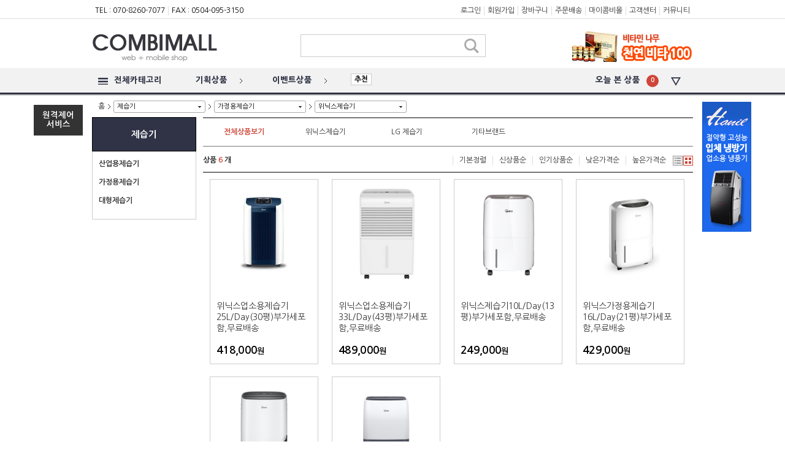

--- FILE ---
content_type: text/html; charset=UTF-8
request_url: http://www.cm3.kr/shop/list.php?cate1=138&cate2=466
body_size: 46556
content:
<!DOCTYPE HTML>


<html lang="ko">
<head>


<title>제습기 </title>
<meta http-equiv="Content-Type" content="text/html; charset=utf-8"/>
<meta http-equiv="X-UA-Compatible" content="IE=Edge"/>
<meta http-equiv="imagetoolbar" content="NO">
	<meta name="description" content="산업용 냉난방기, 공조기기 전문 업체 콤비몰시스템 입니다. 산업용제습기, 이동식에어컨, 전기온풍기."/>
<meta name="keywords" content="산업용 냉난방기, 공조기기, 이레공조, 이레공조시스템, 산업용제습기, 이동식에어컨, 전기온풍기, 제습기, 냉난방기, 냉방기, 난방기"/>

<meta property="og:type" content="website">
<meta property="og:title" content="제습기 ">
<meta property="og:url" content="https://www.cm3.kr">
<meta property="og:description" content="산업용 냉난방기, 공조기기 전문 업체 콤비몰시스템 입니다. 산업용제습기, 이동식에어컨, 전기온풍기.">
<meta name="twitter:card" content="summary">
<meta name="twitter:title" content="제습기 ">

<link rel="canonical" href="http://www.cm3.kr">
<link rel="alternate" href="http://www.irehc.com/" />
<link rel="stylesheet" type="text/css" media="all" href="/config/www.cm3.kr/site.css" />

<link rel="shortcut icon" href="/config/www.cm3.kr/img/favicon.ico">
<link rel="icon" href="/config/www.cm3.kr/img/favicon.ico">


<!--///////////////////////// HTML5 basics for using IE /////////////////////////-->

<!--[if lt IE 9]>
<script src="//html5shiv.googlecode.com/svn/trunk/html5.js"></script>
<![endif]-->

<!--[if lt IE 9]>
<script src="http://ie7-js.googlecode.com/svn/version/2.1(beta4)/IE9.js"></script>
<![endif]-->
 
<!--[if lt IE 8]>
<script src="http://ie7-js.googlecode.com/svn/version/2.1(beta4)/IE8.js"></script>
<![endif]-->
 
<!--[if lt IE 7]>
<script src="http://ie7-js.googlecode.com/svn/version/2.1(beta4)/IE7.js"></script>
<![endif]-->

<!--///////////////////////// HTML5 basics for using IE /////////////////////////-->

<!--
<link rel="stylesheet" href="/css/superfish.css" media="screen">
-->
<script src="https://ajax.googleapis.com/ajax/libs/jquery/1.9.1/jquery.min.js"></script>
<script src="//code.jquery.com/jquery-migrate-1.2.1.min.js"></script>





<script src="/js/superfish.js"></script>

<script type="text/javascript" src="/js/jquery.easy-ticker.js"></script>

<script type='text/javascript' src='/js/jquery.colorbox-min.js'></script>





<script>
jQuery(document).ready(function() {

	jQuery('ul.sf-menu').superfish();

	jQuery('ul.sf-menu-c').superfish();

	jQuery('ul.sf-menu-m').superfish();

	jQuery('ul.sf-menu-irehc').superfish();


    jQuery('li.alls a.open').click( function () {
        jQuery('.subs').css('display','block');
    });
	
	jQuery('li.alls .subs a.close').click( function () {
        jQuery('.subs').css('display','none');
    });


	jQuery( ".cate_3" ).click(function() {
		jQuery( ".cate_3_tog" ).toggle();
		jQuery( ".cate_1_tog" ).css('display','none');
		jQuery( ".cate_2_tog" ).css('display','none');
	});
	jQuery( ".cate_1" ).click(function() {
		jQuery( ".cate_1_tog" ).toggle();
		jQuery( ".cate_3_tog" ).css('display','none');
		jQuery( ".cate_2_tog" ).css('display','none');
	});
	jQuery( ".cate_2" ).click(function() {
		jQuery( ".cate_2_tog" ).toggle();
		jQuery( ".cate_3_tog" ).css('display','none');
		jQuery( ".cate_1_tog" ).css('display','none');
	});




	jQuery(window).scroll(function () {
		if (jQuery(this).scrollTop() > 10) { 
			jQuery('#back-top').fadeIn();
		} else {
			jQuery('#back-top').fadeOut();
		}
	});

	jQuery('#back-top').click(function () {
		jQuery('body,html').animate({
			scrollTop: 0
		}, 200);
		return false;
	});


/*
	jQuery(function() {
		var r_offset = jQuery("#r_box").offset();
		var l_offset = jQuery("#l_box").offset();
		var topPadding = 20;
		jQuery(window).scroll(function() {
			if (jQuery(window).scrollTop() > r_offset.top) {
				jQuery("#r_box").stop().animate({
					marginTop: jQuery(window).scrollTop() - r_offset.top + topPadding
				});
			} else {
				jQuery("#r_box").stop().animate({
					marginTop: 10
				});
			};

			if (jQuery(window).scrollTop() > l_offset.top) {
				jQuery("#l_box").stop().animate({
					marginTop: jQuery(window).scrollTop() - l_offset.top + topPadding
				});
			} else {
				jQuery("#l_box").stop().animate({
					marginTop: 10
				});
			};
		});
	});
*/
});
</script>



<script type="text/javascript">
function emailClick()
{
	jQuery.colorbox({href:'/include/mail_form.php', iframe:true, open:true, width:500, height:520, title:'콤비몰'}); //메일보내기...
}
</script>




<script>
jQuery(document).ready(function() {

	jQuery(function() {
		var r_offset = jQuery("#r_box").offset();
		var l_offset = jQuery("#l_box").offset();
		var topPadding = 65;
		jQuery(window).scroll(function() {
			if (jQuery(window).scrollTop() > r_offset.top) {
				jQuery("#r_box").stop().animate({
					marginTop: jQuery(window).scrollTop() - r_offset.top + topPadding
				});
			} else {
				jQuery("#r_box").stop().animate({
					marginTop: 10
				});
			};

			if (jQuery(window).scrollTop() > l_offset.top) {
				jQuery("#l_box").stop().animate({
					marginTop: jQuery(window).scrollTop() - l_offset.top + topPadding
				});
			} else {
				jQuery("#l_box").stop().animate({
					marginTop: 10
				});
			};
		});
	});

//서브페이지에서만 적용

});
</script>



		

<script type="text/javascript" src="/js/jquery.cookie.js"></script>

<script>
jQuery(function(){
    var default_view = 'grid'; // choose the view to show by default (grid/list)
    
    // check the presence of the cookie, if not create "view" cookie with the default view value
    if(jQuery.cookie('view') !== 'undefined'){
        jQuery.cookie('view', default_view, { expires: 7, path: '/' });
    } 
    function get_grid(){
        jQuery('.list').removeClass('list-active');
        jQuery('.grid').addClass('grid-active');
        jQuery('.prod-cnt').animate({opacity:0},function(){
            jQuery('.prod-cnt').removeClass('prod-box-list');
            jQuery('.prod-cnt').addClass('prod-box');
            jQuery('.prod-cnt').stop().animate({opacity:1});
        });
    } // end "get_grid" function
    function get_list(){
        jQuery('.grid').removeClass('grid-active');
        jQuery('.list').addClass('list-active');
        jQuery('.prod-cnt').animate({opacity:0},function(){
            jQuery('.prod-cnt').removeClass('prod-box');
            jQuery('.prod-cnt').addClass('prod-box-list');
            jQuery('.prod-cnt').stop().animate({opacity:1});
        });
    } // end "get_list" function

    if(jQuery.cookie('view') == 'list'){ 
        // we dont use the "get_list" function here to avoid the animation
        jQuery('.grid').removeClass('grid-active');
        jQuery('.list').addClass('list-active');
        jQuery('.prod-cnt').animate({opacity:0});
        jQuery('.prod-cnt').removeClass('prod-box');
        jQuery('.prod-cnt').addClass('prod-box-list');
        jQuery('.prod-cnt').stop().animate({opacity:1}); 
    } 

    if(jQuery.cookie('view') == 'grid'){ 
        jQuery('.list').removeClass('list-active');
        jQuery('.grid').addClass('grid-active');
        jQuery('.prod-cnt').animate({opacity:0});
            jQuery('.prod-cnt').removeClass('prod-box-list');
            jQuery('.prod-cnt').addClass('prod-box');
            jQuery('.prod-cnt').stop().animate({opacity:1});
    }

    jQuery('#list').click(function(){   
        jQuery.cookie('view', 'list'); 
        get_list()
    });

    jQuery('#grid').click(function(){ 
        jQuery.cookie('view', 'grid'); 
        get_grid();
    });

});
</script>




<script src='/js/jquery.rating.js' type="text/javascript" language="javascript"></script>
<link href='/css/jquery.rating.css' type="text/css" rel="stylesheet"/>



<script type="text/javascript" src="/js/jquery.colorbox.js"></script>
<link href='/css/colorbox.css' type="text/css" rel="stylesheet"/>



</head>





<body bgproperties="fixed" oncontextmenu="return false" ondragstart="return false" onselectstart="return false">


	 


<!--//////////////////// HEADER ////////////////////-->
<meta name="naver-site-verification" content="bcdc0b434a8df988313c3cba6866b583ea7a5948" />




<script>
jQuery(function(){

//서브페이지에서만 적용
	jQuery(window).scroll(function(){
		var sticky = jQuery('.h_cate_wrap'),
			scroll = jQuery(window).scrollTop();

		if (scroll >= 110) sticky.addClass('fixed');
		else sticky.removeClass('fixed');
	});

});
</script>



<!--//////////////////// HEADER ////////////////////-->
<header>

	<nav><!--////////// 헤더 내비게이션 1 //////////-->
		<section class="h_1">
			<ul>
				<li>TEL : 070-8260-7077</li><li>FAX : 0504-095-3150</li>			</ul>

			<ul class="sf-menu">
<li><a href='/member/login.php'>로그인</a></li>
				<li><a href='/member/agreement.php'>회원가입</a></li>				<li><a href="/shop/cart.php">장바구니</a></li>
				<li><a href="/member/orderlist.php">주문배송</a></li>
				<li>
					<a href="#">마이콤비몰</a>
					<ul class="sub">
						<li style="padding:0 0 5px 5px;margin-bottom:5px;width:65px;border-bottom:1px dotted #aaa;">마이콤비몰</li>
						<li><a href="/member/orderlist.php">주문배송</a></li>
						<li><a href="/shop/cart.php">장바구니</a></li>
						<li><a href="/member/wishlist.php">보관함</a></li>
						<li><a href="/member/point.php">포인트</a></li>
						<li><a href="/member/estimatelist.php">견적서</a></li>
					</ul>
				</li>
				<li><a href="/bbs/board.php?tbname=nt_board">고객센터</a></li>
				<li><a href="/gallery/gallery.php?tbname=gallery">커뮤니티</a></li>
			</ul>
		</section>
	</nav><!--////////// 헤더 내비게이션 1 //////////-->


	<section class="h_2"><!--////////// 헤더 로고 검색 배너 //////////-->
		<div class="logo">
			<a href="/index.php" title="콤비몰" rel="home">
				<img src='/config/www.cm3.kr/img/logo.png' alt='콤비몰' style='margin-top:-15px;'/>
			</a>
		</div>


		<div class="search_wrap">

			<form name="productsearchform" id="productsearchform" method="post" action="/shop/list.php">
				<input type="hidden" name="mode" value="search">
				<input type="hidden" name="searchconfirm" value="1">
				<input onblur="if(this.value =='') this.value='상품명을 입력하세요'" onfocus="if(this.value == '상품명을 입력하세요') this.value=''" type="text" name="sword" id="sword" onclick="document.productsearchform.searchconfirm.value=2"/>
				<button id="searchsubmit" class="reverse" onclick="searchclick();return false;"></button>
			</form>
			<script type="text/javascript">
				function searchclick(){
					
					if(document.productsearchform.searchconfirm.value == "1" || trim(document.productsearchform.sword.value) == ""){
						alert("검색어를 입력하세요");
						document.productsearchform.searchconfirm.value = "2";
						document.productsearchform.sword.value = "";
						document.productsearchform.sword.focus();
						return;
					}
					document.headersearchform.submit();
				}
				function trim(str) {
					str = input.replace(/(^\s*)|(\s*$)/, "");
					return str;
				}
			</script>

		</div>


		<div class="header_bnr">

			<div class="liquid-slider" id="slider-3">
				<div>
					<img src="/config/www.cm3.kr/img/main_top_banner_01.jpg"/>
				</div>
				<div>
					<img src="/config/www.cm3.kr/img/main_top_banner_02.jpg"/>
				</div>
			</div>

		</div>
	</section><!--////////// 헤더 로고 검색 배너 //////////-->


	<div class="clear"></div>

	
	<div class="h_cate_wrap"><!--////////// 헤더 카테고리 //////////-->
		<section class="h_3">
			<ul>
				<li class="alls">
					<a href="#oops" class="open" id="oops"><div><span class="icon"></span>전체카테고리</div></a>
					<div class="subs">
						<div class="title">전체카테고리</div>

						
						<div class="subs_left">

<div class='cates t_f l_f'>	<ul>
												<li class='tit'><a href='/shop/list.php?cate3=2'>제습기</a></li><li><a href='/shop/list.php?cate1=91'>산업용제습기</a></li><li><a href='/shop/list.php?cate1=138'>가정용제습기</a></li><li><a href='/shop/list.php?cate1=118'>대형제습기</a></li>	</ul>	<div class='clear'></div>											
										</div><div class='cates t_f'>	<ul>
												<li class='tit'><a href='/shop/list.php?cate3=4'>주방기기</a></li><li><a href='/shop/list.php?cate1=22'>제빙기</a></li><li><a href='/shop/list.php?cate1=134'>에어커튼</a></li><li><a href='/shop/list.php?cate1=135'>해충퇴치기</a></li><li><a href='/shop/list.php?cate1=61'>냉동냉장고</a></li><li><a href='/shop/list.php?cate1=99'>주방위생기</a></li>	</ul>	<div class='clear'></div>											
										</div><div class='cates t_f'>	<ul>
												<li class='tit'><a href='/shop/list.php?cate3=3'>에어컨/냉난방기</a></li><li><a href='/shop/list.php?cate1=140'>기화식냉풍기</a></li><li><a href='/shop/list.php?cate1=141'>직풍기</a></li><li><a href='/shop/list.php?cate1=69'>에어컨</a></li><li><a href='/shop/list.php?cate1=63'>냉난방기</a></li><li><a href='/shop/list.php?cate1=26'>이동식에어컨</a></li><li><a href='/shop/list.php?cate1=86'>수냉식에어컨</a></li><li><a href='/shop/list.php?cate1=60'>제어반에어컨</a></li><li><a href='/shop/list.php?cate1=56'>자동배수펌프</a></li>	</ul>	<div class='clear'></div>											
										</div><div class='cates t_f'>	<ul>
												<li class='tit'><a href='/shop/list.php?cate3=13'>온수기/보일러</a></li><li><a href='/shop/list.php?cate1=73'>온수기</a></li><li><a href='/shop/list.php?cate1=155'>축열탱크</a></li><li><a href='/shop/list.php?cate1=74'>전기보일러</a></li><li><a href='/shop/list.php?cate1=100'>판형열교환기</a></li><li><a href='/shop/list.php?cate1=126'>관련자재부품</a></li>	</ul>	<div class='clear'></div>											
										</div><div class='cates t_f'>	<ul>
												<li class='tit'><a href='/shop/list.php?cate3=15'>송풍기/선풍기</a></li><li><a href='/shop/list.php?cate1=83'>송풍기</a></li><li><a href='/shop/list.php?cate1=84'>산업용선풍기</a></li><li><a href='/shop/list.php?cate1=139'>농산물건조기</a></li><li><a href='/shop/list.php?cate1=116'>공기청정살균기</a></li>	</ul>	<div class='clear'></div>											
										</div><div class='cates l_f'>	<ul>
												<li class='tit'><a href='/shop/list.php?cate3=1'>난방기기</a></li><li><a href='/shop/list.php?cate1=142'>화목난로</a></li><li><a href='/shop/list.php?cate1=143'>펠렛난로</a></li><li><a href='/shop/list.php?cate1=13'>전기온풍기</a></li><li><a href='/shop/list.php?cate1=107'>전기난방기</a></li><li><a href='/shop/list.php?cate1=23'>가스난방기</a></li><li><a href='/shop/list.php?cate1=29'>석유난방기</a></li><li><a href='/shop/list.php?cate1=16'>원적외선히터</a></li><li><a href='/shop/list.php?cate1=24'>근적외선히터</a></li><li><a href='/shop/list.php?cate1=25'>방열기(라디에터)</a></li><li><a href='/shop/list.php?cate1=28'>열풍기(석유/전기)</a></li>	</ul>	<div class='clear'></div>											
										</div><div class='cates'>	<ul>
												<li class='tit'><a href='/shop/list.php?cate3=25'>생활/건강/식품</a></li><li><a href='/shop/list.php?cate1=148'>건강/식품</a></li><li><a href='/shop/list.php?cate1=146'> 잡화/뷰티</a></li><li><a href='/shop/list.php?cate1=162'>농산물</a></li><li><a href='/shop/list.php?cate1=163'>수산물</a></li><li><a href='/shop/list.php?cate1=164'>축산물</a></li><li><a href='/shop/list.php?cate1=158'>임산물</a></li><li><a href='/shop/list.php?cate1=160'>건강</a></li><li><a href='/shop/list.php?cate1=159'>문화</a></li><li><a href='/shop/list.php?cate1=165'>생활∙공산품/건강</a></li>	</ul>	<div class='clear'></div>											
										</div><div class='cates'>	<ul>
												<li class='tit'><a href='/shop/list.php?cate3=18'>공조기기</a></li><li><a href='/shop/list.php?cate1=133'>항온항습기</a></li><li><a href='/shop/list.php?cate1=122'>팬코일유닛</a></li><li><a href='/shop/list.php?cate1=123'>유니트히터</a></li><li><a href='/shop/list.php?cate1=127'>환기유니트</a></li>	</ul>	<div class='clear'></div>											
										</div><div class='cates'>	<ul>
												<li class='tit'><a href='/shop/list.php?cate3=24'>전기/전자</a></li><li><a href='/shop/list.php?cate1=151'>조명/LED</a></li><li><a href='/shop/list.php?cate1=144'>자동차</a></li>	</ul>	<div class='clear'></div>											
										</div><div class='cates'>	<ul>
												<li class='tit'><a href='/shop/list.php?cate3=26'>서비스/용역</a></li><li><a href='/shop/list.php?cate1=153'>핸디서비스</a></li>	</ul>	<div class='clear'></div>											
										</div>
						</div>

						<div class="subs_right">
							<ul class="event">
								<li>
									<a href="/shop/list.php?mode=plan">기획상품</a>
									<span class="icon"></span>
								</li>
								<li>
									<a href="/shop/list.php?mode=event">이벤트상품</a>
									<span class="icon"></span>
								</li>
							</ul>
							
							<div class="clear"></div>

							<div class="cs_c">
								<ul>
									<li class="tit"><a href="#">마이콤비몰</a></li>
									<li><a href="/member/orderlist.php">주문배송</a></li>
									<li><a href="/shop/cart.php">장바구니</a></li>
									<li><a href="/member/wishlist.php">보관함</a></li>
									<li><a href="/member/point.php">포인트</a></li>
									<li><a href="/member/estimatelist.php">견적서</a></li>
								
									<li class="tit"><a href="#">고객센터</a></li>
									<li><a href="/bbs/board.php?tbname=nt_board">공지사항</a></li>
									<li><a href="/bbs/board.php?tbname=faq">잦은질문</a></li>
									<li><a href="/bbs/board.php?tbname=free_board">고객상담실</a></li>
									<li><a href="/bbs/forgotid.php">아이디 찾기</a></li>
									<li><a href="/bbs/forgotpass.php">비밀번호 찾기</a></li>
									<li><a href="/member/agreement.php">회원가입</a></li>

									<li class="tit"><a href="#">커뮤니티</a></li>
									<li><a href="/bbs/board.php?tbname=p_script">상품자료실</a></li>
									<li><a href="/gallery/gallery.php?tbname=gallery">상품설치사례</a></li>
									<li><a href="/bbs/board.php?tbname=health_script">건강정보</a></li>
									<li><a href="/gallery/gallery.php?tbname=catalogue">전자카탈로그</a></li>
									<li><a href="/bbs/board.php?tbname=event">이벤트</a></li>
									<li><a href="/poll/poll.php">설문조사</a></li>
									<li><a href="/sub/calendar.php">일정</a></li>
								</ul>

								<div class="clear"></div>
							</div>
						</div>


						
						<a href="#oops" class="close"><div class="icon" alt="닫기" title="닫기"></div></a>

						<div class="clear"></div>
					</div>					
				</li>
				<li class="event_li">
					<a href="/shop/list.php?mode=plan"><div>기획상품</div><span class="icon"></span></a>
				</li>
				<li class="event_li">
					<a href="/shop/list.php?mode=event"><div>이벤트상품</div><span class="icon"></span></a>
				</li>
				<li class="word_li">
					<div class="word">추천</div>

					<div class="demo3">
						<ul>
											</ul>
					</div>

					<script>
					jQuery(function(){
						jQuery('.demo3').easyTicker({
							visible: 1,
							interval: 2000
						});
					});
					</script>

				</li>
			</ul>



			<ul class="sf-menu-c" style="float:right;">
				<li class="today">
					<a href=""><div><span style="float:left;vertical-align:middle;">오늘 본 상품</span><div class="nums">0</div><div class="icon"></div></div></a>

					<ul class="sub">
						<li>



  <div class="liquid-slider" id="slider-2">

<!-- 최근 본 상품 --> 
<div><ul><li style='width:500px;height:30px;padding:110px 0;text-align:center;'>오늘 본 상품이 없습니다.</li></ul></div>
	</div>

						</li>
					</ul>

				</li>
			<ul>
		</section>
	</div><!--////////// 헤더 카테고리 //////////-->

</header>
<!--//////////////////// HEADER ////////////////////-->



<!--//////////////////// float:banner ////////////////////-->
<div style="position:absolute;width:100%;">
	<div style="width:980px;margin:0 auto;">
<div id="l_box"><!--
	<img src="/config/www.cm3.kr/img/dummy_left_bnr.png">

	<div class="clear"></div>
-->
	<div class="remots">
		<a href="/sub/remote.php">원격제어<br/>서비스</a>
	</div>
</div>



<div id="r_box">

	<img src="/config/www.cm3.kr/img/dummy_right_bnr.png">

</div>	</div>
</div>
<!--//////////////////// HEADER ////////////////////--><!--//////////////////// HEADER ////////////////////-->





<!--//////////////////// CONTENT ////////////////////-->
<div id="wrap">


	<section><!-- Product Listing Page -->


		<ul class="list_path"><!--// 경로 //-->
			<li><a href="/index.php">홈</a></li>
						<li class='icon'></li>
			<li>
				<button class='cate_3'>제습기</button>
				<div class='cate_3_tog'>
<div class='cates'><ul><li class='tit'><a href='/shop/list.php?cate3=2'>제습기</a></li><li><a href='/shop/list.php?cate1=91'>산업용제습기</a></li><li><a href='/shop/list.php?cate1=138'>가정용제습기</a></li><li><a href='/shop/list.php?cate1=118'>대형제습기</a></li></ul></div><div class='cates'><ul>	<li class='tit'><a href='/shop/list.php?cate3=4'>주방기기</a></li><li><a href='/shop/list.php?cate1=22'>제빙기</a></li><li><a href='/shop/list.php?cate1=134'>에어커튼</a></li><li><a href='/shop/list.php?cate1=135'>해충퇴치기</a></li><li><a href='/shop/list.php?cate1=61'>냉동냉장고</a></li><li><a href='/shop/list.php?cate1=99'>주방위생기</a></li></ul></div><div class='cates'><ul>	<li class='tit'><a href='/shop/list.php?cate3=3'>에어컨/냉난방기</a></li><li><a href='/shop/list.php?cate1=140'>기화식냉풍기</a></li><li><a href='/shop/list.php?cate1=141'>직풍기</a></li><li><a href='/shop/list.php?cate1=69'>에어컨</a></li><li><a href='/shop/list.php?cate1=63'>냉난방기</a></li><li><a href='/shop/list.php?cate1=26'>이동식에어컨</a></li><li><a href='/shop/list.php?cate1=86'>수냉식에어컨</a></li><li><a href='/shop/list.php?cate1=60'>제어반에어컨</a></li><li><a href='/shop/list.php?cate1=56'>자동배수펌프</a></li></ul></div><div class='cates'><ul>	<li class='tit'><a href='/shop/list.php?cate3=13'>온수기/보일러</a></li><li><a href='/shop/list.php?cate1=73'>온수기</a></li><li><a href='/shop/list.php?cate1=155'>축열탱크</a></li><li><a href='/shop/list.php?cate1=74'>전기보일러</a></li><li><a href='/shop/list.php?cate1=100'>판형열교환기</a></li><li><a href='/shop/list.php?cate1=126'>관련자재부품</a></li></ul></div><div class='cates'><ul>	<li class='tit'><a href='/shop/list.php?cate3=15'>송풍기/선풍기</a></li><li><a href='/shop/list.php?cate1=83'>송풍기</a></li><li><a href='/shop/list.php?cate1=84'>산업용선풍기</a></li><li><a href='/shop/list.php?cate1=139'>농산물건조기</a></li><li><a href='/shop/list.php?cate1=116'>공기청정살균기</a></li></ul></div><div class='cates'><ul>	<li class='tit'><a href='/shop/list.php?cate3=1'>난방기기</a></li><li><a href='/shop/list.php?cate1=142'>화목난로</a></li><li><a href='/shop/list.php?cate1=143'>펠렛난로</a></li><li><a href='/shop/list.php?cate1=13'>전기온풍기</a></li><li><a href='/shop/list.php?cate1=107'>전기난방기</a></li><li><a href='/shop/list.php?cate1=23'>가스난방기</a></li><li><a href='/shop/list.php?cate1=29'>석유난방기</a></li><li><a href='/shop/list.php?cate1=16'>원적외선히터</a></li><li><a href='/shop/list.php?cate1=24'>근적외선히터</a></li><li><a href='/shop/list.php?cate1=25'>방열기(라디에터)</a></li><li><a href='/shop/list.php?cate1=28'>열풍기(석유/전기)</a></li></ul></div><div class='cates'><ul>	<li class='tit'><a href='/shop/list.php?cate3=25'>생활/건강/식품</a></li><li><a href='/shop/list.php?cate1=148'>건강/식품</a></li><li><a href='/shop/list.php?cate1=146'> 잡화/뷰티</a></li><li><a href='/shop/list.php?cate1=162'>농산물</a></li><li><a href='/shop/list.php?cate1=163'>수산물</a></li><li><a href='/shop/list.php?cate1=164'>축산물</a></li><li><a href='/shop/list.php?cate1=158'>임산물</a></li><li><a href='/shop/list.php?cate1=160'>건강</a></li><li><a href='/shop/list.php?cate1=159'>문화</a></li><li><a href='/shop/list.php?cate1=165'>생활∙공산품/건강</a></li></ul></div><div class='cates'><ul>	<li class='tit'><a href='/shop/list.php?cate3=18'>공조기기</a></li><li><a href='/shop/list.php?cate1=133'>항온항습기</a></li><li><a href='/shop/list.php?cate1=122'>팬코일유닛</a></li><li><a href='/shop/list.php?cate1=123'>유니트히터</a></li><li><a href='/shop/list.php?cate1=127'>환기유니트</a></li></ul></div><div class='cates'><ul>	<li class='tit'><a href='/shop/list.php?cate3=24'>전기/전자</a></li><li><a href='/shop/list.php?cate1=151'>조명/LED</a></li><li><a href='/shop/list.php?cate1=144'>자동차</a></li></ul></div><div class='cates'><ul>	<li class='tit'><a href='/shop/list.php?cate3=26'>서비스/용역</a></li><li><a href='/shop/list.php?cate1=153'>핸디서비스</a></li></ul></div>					<div class="clear"></div>
				</div>
			</li>
			<li class='icon'></li>
			<li>
				<button class='cate_1'>가정용제습기</button>
				<div class='cate_1_tog'>
<ul class='cate1_list'><li><a href='/shop/list.php?cate1=91'><span>산업용제습기</span></a></li><li><a href='/shop/list.php?cate1=138'><span>가정용제습기</span></a></li><li><a href='/shop/list.php?cate1=118'><span>대형제습기</span></a></li></ul>					<div class='clear'></div>
				</div>			
			</li>
			<li class='icon'></li>
			<li>
				<button class='cate_2'>위닉스제습기</button>
				<div class='cate_2_tog'>
<ul class='cate2_list'><li><a href='/shop/list.php?cate1=138&cate2=466'><span>위닉스제습기</span></a></li><li><a href='/shop/list.php?cate1=138&cate2=467'><span>LG 제습기</span></a></li><li><a href='/shop/list.php?cate1=138&cate2=468'><span>기타브랜드</span></a></li></ul>					<div class='clear'></div>				
				</div>
			</li>
				</ul>

		<div class="clear"></div>
	
		<div class="left">
		<h2 style="text-align:center;font-size:11pt;color:#fff;font-weight:600;padding:20px 0;">
제습기		</h2><!--// 여기에 타이틀을... //-->
			
		<div class="widget-2 box  widget_wpsc_categorisation"><!--// 카테고리 시작 //-->
	


<ul class='cate1_list' style='line-height:250%;padding:5px 10px 15px;font-size:9pt;font-weight:600;'><li><a href='/shop/list.php?cate1=91'>산업용제습기</a></li><li><a href='/shop/list.php?cate1=138'>가정용제습기</a></li><li><a href='/shop/list.php?cate1=118'>대형제습기</a></li></ul>

		</div><!--// 카테고리 끝 //-->

			
		<div class="clear"></div>		</div>



		<div class="right"><!--// 오른쪽 리스트부분 시작 //-->			


<ul class='cate2_list'>
						<li><a href='/shop/list.php?cate1=138'><span style='color:#cf4638;font-weight:600;'>전체상품보기</span></a></li><li><a href='/shop/list.php?cate1=138&cate2=466'><span>위닉스제습기</span></a></li><li><a href='/shop/list.php?cate1=138&cate2=467'><span>LG 제습기</span></a></li><li><a href='/shop/list.php?cate1=138&cate2=468'><span>기타브랜드</span></a></li><div class='clear'></div></ul>

			<div class="clear"></div>








			<span class='list_ea'>상품 <span style="color:#cf4638;">6</span> 개</span>
				


			<ul class="view_switcher"><!--// 그리드, 리스트 선택버튼 //-->
				<li>
					<a href="/shop/list.php?mode=&cate3=2&cate1=138&cate2=466&sword=&s_brand_seq=&price1=&price2=&brand_seq=">기본정렬</a>
				</li>
				<li>
					<a href="/shop/list.php?mode=&cate3=2&cate1=138&cate2=466&sword=&s_brand_seq=&price1=&price2=&brand_seq=&orderby=date">신상품순</a>
				</li>
				<li>
					<a href="/shop/list.php?mode=&cate3=2&cate1=138&cate2=466&sword=&s_brand_seq=&price1=&price2=&brand_seq=&orderby=hit">인기상품순</a>
				</li>
				<li>
					<a href="/shop/list.php?mode=&cate3=2&cate1=138&cate2=466&sword=&s_brand_seq=&price1=&price2=&brand_seq=&orderby=price">낮은가격순</a>
				</li>
				<li>
					<a href="/shop/list.php?mode=&cate3=2&cate1=138&cate2=466&sword=&s_brand_seq=&price1=&price2=&brand_seq=&orderby=deprice">높은가격순</a>
				</li>
				<li style="padding:0;border:none;">
					<div id="list" class="list"></div>
				</li>
				<li style="padding:0;">
					<div id="grid" class="grid"></div>
				</li>
			</ul>


			<div class="clear"></div>













			<div class="prods-cnt">

<div class='prod-cnt prod-box'>				
					


					<a href='/shop/productdetail.php?seq=319'>
						<img class="product_image" alt="위닉스업소용제습기25L/Day(30평)부가세포함,무료배송" src="/goods_img/43/Simg/20140729_165434.jpg"/>
					</a>
<!--
					<div class="buy-ico"></div>
-->


					<div class="clear"></div>

					<div class="base_info">
						<!-- Best / New /Event 아이콘 -->
						<div class="icons">
												</div>
						<!-- Best / New /Event 아이콘 -->

						<h3>
							<a href='/shop/productdetail.php?seq=319'>
								위닉스업소용제습기25L/Day(30평)부가세포함,무료배송							</a>
						</h3>

						<div class="price-cnt">
							<div class='sc_list' style="color:#666;font-size:9pt;height:20px;">
													</div>
							<span class="currentprice">
						418,000<span style='font-size:10pt;'>원</span>							</span>
							<!--
							<div class="price old">$96.00</div>
							<div class="price">$45.00</div>-->
						</div>
					</div>

					<div class="etc_info">
						<div class='sc_list'>
							<span style="border:1px solid #ddd;padding:2px 5px;font-size:8pt;background:#f4f4f4;">모델명</span>  DOI-255LNB						</div><!--close wpsc_description-->

						<div class='sc_list'><span style='border:1px solid #ddd;padding:2px 5px;font-size:8pt;'>브랜드</span>  위닉스</div><div class='sc_list'><span style='border:1px solid #ddd;padding:2px 5px;font-size:8pt;'>원산지</span>  한국</div><div class='sc_list'><span style='border:1px solid #ddd;padding:2px 5px;font-size:8pt;'>구매시</span>  부가세포함,무료배송</div>
						<div class="buy_button">
							<a href="/shop/productdetail.php?seq=319&domain="><span>상세보기</span></a><!--
							<a href="javascript:openPopProd('319','위닉스업소용제습기25L/Day(30평)부가세포함,무료배송');"><span>미리보기</span></a>-->
						</div>
					</div>
				
				</div><!-- end product box prod-box -->



<div class='prod-cnt prod-box'>				
					


					<a href='/shop/productdetail.php?seq=579'>
						<img class="product_image" alt="위닉스업소용제습기33L/Day(43평)부가세포함,무료배송" src="/goods_img/43/Simg/20190524_123739.jpg"/>
					</a>
<!--
					<div class="buy-ico"></div>
-->


					<div class="clear"></div>

					<div class="base_info">
						<!-- Best / New /Event 아이콘 -->
						<div class="icons">
												</div>
						<!-- Best / New /Event 아이콘 -->

						<h3>
							<a href='/shop/productdetail.php?seq=579'>
								위닉스업소용제습기33L/Day(43평)부가세포함,무료배송							</a>
						</h3>

						<div class="price-cnt">
							<div class='sc_list' style="color:#666;font-size:9pt;height:20px;">
													</div>
							<span class="currentprice">
						489,000<span style='font-size:10pt;'>원</span>							</span>
							<!--
							<div class="price old">$96.00</div>
							<div class="price">$45.00</div>-->
						</div>
					</div>

					<div class="etc_info">
						<div class='sc_list'>
							<span style="border:1px solid #ddd;padding:2px 5px;font-size:8pt;background:#f4f4f4;">모델명</span>  DEH-ST330						</div><!--close wpsc_description-->

						<div class='sc_list'><span style='border:1px solid #ddd;padding:2px 5px;font-size:8pt;'>브랜드</span>  위닉스</div><div class='sc_list'><span style='border:1px solid #ddd;padding:2px 5px;font-size:8pt;'>원산지</span>  한국</div><div class='sc_list'><span style='border:1px solid #ddd;padding:2px 5px;font-size:8pt;'>구매시</span>  부가세포함,무료배송</div>
						<div class="buy_button">
							<a href="/shop/productdetail.php?seq=579&domain="><span>상세보기</span></a><!--
							<a href="javascript:openPopProd('579','위닉스업소용제습기33L/Day(43평)부가세포함,무료배송');"><span>미리보기</span></a>-->
						</div>
					</div>
				
				</div><!-- end product box prod-box -->



<div class='prod-cnt prod-box'>				
					


					<a href='/shop/productdetail.php?seq=2056'>
						<img class="product_image" alt="위닉스제습기10L/Day(13평)부가세포함,무료배송" src="/goods_img/43/Simg/20190524_122846.jpg"/>
					</a>
<!--
					<div class="buy-ico"></div>
-->


					<div class="clear"></div>

					<div class="base_info">
						<!-- Best / New /Event 아이콘 -->
						<div class="icons">
												</div>
						<!-- Best / New /Event 아이콘 -->

						<h3>
							<a href='/shop/productdetail.php?seq=2056'>
								위닉스제습기10L/Day(13평)부가세포함,무료배송							</a>
						</h3>

						<div class="price-cnt">
							<div class='sc_list' style="color:#666;font-size:9pt;height:20px;">
													</div>
							<span class="currentprice">
						249,000<span style='font-size:10pt;'>원</span>							</span>
							<!--
							<div class="price old">$96.00</div>
							<div class="price">$45.00</div>-->
						</div>
					</div>

					<div class="etc_info">
						<div class='sc_list'>
							<span style="border:1px solid #ddd;padding:2px 5px;font-size:8pt;background:#f4f4f4;">모델명</span>  DNDW100-HWK						</div><!--close wpsc_description-->

						<div class='sc_list'><span style='border:1px solid #ddd;padding:2px 5px;font-size:8pt;'>브랜드</span>  위닉스</div><div class='sc_list'><span style='border:1px solid #ddd;padding:2px 5px;font-size:8pt;'>원산지</span>  한국</div><div class='sc_list'><span style='border:1px solid #ddd;padding:2px 5px;font-size:8pt;'>구매시</span>  부가세포함,무료배송</div>
						<div class="buy_button">
							<a href="/shop/productdetail.php?seq=2056&domain="><span>상세보기</span></a><!--
							<a href="javascript:openPopProd('2056','위닉스제습기10L/Day(13평)부가세포함,무료배송');"><span>미리보기</span></a>-->
						</div>
					</div>
				
				</div><!-- end product box prod-box -->



<div class='prod-cnt prod-box'>				
					


					<a href='/shop/productdetail.php?seq=3283'>
						<img class="product_image" alt="위닉스가정용제습기16L/Day(21평)부가세포함,무료배송" src="/goods_img/43/Simg/20150406_172234.jpg"/>
					</a>
<!--
					<div class="buy-ico"></div>
-->


					<div class="clear"></div>

					<div class="base_info">
						<!-- Best / New /Event 아이콘 -->
						<div class="icons">
												</div>
						<!-- Best / New /Event 아이콘 -->

						<h3>
							<a href='/shop/productdetail.php?seq=3283'>
								위닉스가정용제습기16L/Day(21평)부가세포함,무료배송							</a>
						</h3>

						<div class="price-cnt">
							<div class='sc_list' style="color:#666;font-size:9pt;height:20px;">
													</div>
							<span class="currentprice">
						429,000<span style='font-size:10pt;'>원</span>							</span>
							<!--
							<div class="price old">$96.00</div>
							<div class="price">$45.00</div>-->
						</div>
					</div>

					<div class="etc_info">
						<div class='sc_list'>
							<span style="border:1px solid #ddd;padding:2px 5px;font-size:8pt;background:#f4f4f4;">모델명</span>  DHD-160NSZ						</div><!--close wpsc_description-->

						<div class='sc_list'><span style='border:1px solid #ddd;padding:2px 5px;font-size:8pt;'>브랜드</span>  위닉스</div><div class='sc_list'><span style='border:1px solid #ddd;padding:2px 5px;font-size:8pt;'>원산지</span>  한국</div><div class='sc_list'><span style='border:1px solid #ddd;padding:2px 5px;font-size:8pt;'>구매시</span>  부가세포함,무료배송</div>
						<div class="buy_button">
							<a href="/shop/productdetail.php?seq=3283&domain="><span>상세보기</span></a><!--
							<a href="javascript:openPopProd('3283','위닉스가정용제습기16L/Day(21평)부가세포함,무료배송');"><span>미리보기</span></a>-->
						</div>
					</div>
				
				</div><!-- end product box prod-box -->



<div class='prod-cnt prod-box'>				
					


					<a href='/shop/productdetail.php?seq=3284'>
						<img class="product_image" alt="위닉스가정용제습기17L/Day(21평)부가세포함,무료배송" src="/goods_img/43/Simg/20190723_170812.jpg"/>
					</a>
<!--
					<div class="buy-ico"></div>
-->


					<div class="clear"></div>

					<div class="base_info">
						<!-- Best / New /Event 아이콘 -->
						<div class="icons">
												</div>
						<!-- Best / New /Event 아이콘 -->

						<h3>
							<a href='/shop/productdetail.php?seq=3284'>
								위닉스가정용제습기17L/Day(21평)부가세포함,무료배송							</a>
						</h3>

						<div class="price-cnt">
							<div class='sc_list' style="color:#666;font-size:9pt;height:20px;">
													</div>
							<span class="currentprice">
						432,000<span style='font-size:10pt;'>원</span>							</span>
							<!--
							<div class="price old">$96.00</div>
							<div class="price">$45.00</div>-->
						</div>
					</div>

					<div class="etc_info">
						<div class='sc_list'>
							<span style="border:1px solid #ddd;padding:2px 5px;font-size:8pt;background:#f4f4f4;">모델명</span>  DXSM170-IWK						</div><!--close wpsc_description-->

						<div class='sc_list'><span style='border:1px solid #ddd;padding:2px 5px;font-size:8pt;'>브랜드</span>  위닉스</div><div class='sc_list'><span style='border:1px solid #ddd;padding:2px 5px;font-size:8pt;'>구매시</span>  부가세포함,무료배송</div>
						<div class="buy_button">
							<a href="/shop/productdetail.php?seq=3284&domain="><span>상세보기</span></a><!--
							<a href="javascript:openPopProd('3284','위닉스가정용제습기17L/Day(21평)부가세포함,무료배송');"><span>미리보기</span></a>-->
						</div>
					</div>
				
				</div><!-- end product box prod-box -->



<div class='prod-cnt prod-box'>				
					


					<a href='/shop/productdetail.php?seq=3287'>
						<img class="product_image" alt="위닉스가정용제습기10L/Day(13평)부가세포함,무료배송" src="/goods_img/43/Simg/20190723_173534.jpg"/>
					</a>
<!--
					<div class="buy-ico"></div>
-->


					<div class="clear"></div>

					<div class="base_info">
						<!-- Best / New /Event 아이콘 -->
						<div class="icons">
												</div>
						<!-- Best / New /Event 아이콘 -->

						<h3>
							<a href='/shop/productdetail.php?seq=3287'>
								위닉스가정용제습기10L/Day(13평)부가세포함,무료배송							</a>
						</h3>

						<div class="price-cnt">
							<div class='sc_list' style="color:#666;font-size:9pt;height:20px;">
													</div>
							<span class="currentprice">
						275,000<span style='font-size:10pt;'>원</span>							</span>
							<!--
							<div class="price old">$96.00</div>
							<div class="price">$45.00</div>-->
						</div>
					</div>

					<div class="etc_info">
						<div class='sc_list'>
							<span style="border:1px solid #ddd;padding:2px 5px;font-size:8pt;background:#f4f4f4;">모델명</span>  DXTM100-IWK						</div><!--close wpsc_description-->

						<div class='sc_list'><span style='border:1px solid #ddd;padding:2px 5px;font-size:8pt;'>브랜드</span>  위닉스</div><div class='sc_list'><span style='border:1px solid #ddd;padding:2px 5px;font-size:8pt;'>구매시</span>  부가세포함,무료배송</div>
						<div class="buy_button">
							<a href="/shop/productdetail.php?seq=3287&domain="><span>상세보기</span></a><!--
							<a href="javascript:openPopProd('3287','위닉스가정용제습기10L/Day(13평)부가세포함,무료배송');"><span>미리보기</span></a>-->
						</div>
					</div>
				
				</div><!-- end product box prod-box -->







						
				<div class="clear"></div>

			</div><!-- /prods-cnt -->
			
			<script>
			function trim_words(theString, numWords) {
				expString = theString.split(/\s+/,numWords);
				theNewString = expString.join(" ");
				return theNewString;
			}
			function openPopProd(seqNums, name)
			{
				jQuery.colorbox({href:'/shop/popup_productdetail.php?seq='+seqNums, iframe:true, width:'940px', height:'100%', open:true, title:name}); //회원우편번호찾기
			}
			</script>
					
					
					

			
			<div class="clear"></div>
		

			<div style="margin-top:20px;width:100%;text-align:center;">

	<span style='margin:0 1px;padding:4px 8px;border:1px solid #FC3B00;color:#dd0000;font-size:10pt;font-weight:700;'><b>1</b></span>					
			</div><!--close wpsc_page_numbers_bottom-->


	
			<div class="clear"></div>

		</div>
		
		<div class="clear"></div>

	</section>
	
</div>
<!--//////////////////// CONTENT ////////////////////-->





<!--//////////////////// FOOTER ////////////////////-->
<script type="text/javascript">
function footlogoClick()
{
	jQuery.colorbox({href:'/include/footer_yet.php', iframe:true, open:true, width:450, height:270, title:'콤비몰'}); //메일보내기...
}
</script>


<!--//////////////////// FOOTER ////////////////////-->
<footer>

	<section>
		
		<ul class="footer_link">
			<li><a href="/sub/info_1.php">회사소개</a></li>
			<li><a href="/shop/shopinfo.php">이용안내</a></li>
			<li><a href="/member/use_agreement.php">이용약관</a></li>
			<li><a href="/member/protection_policy.php">개인정보보호정책</a></li>
			<li><a href="http://cratos.biz" target="_new">홈페이지 / 웹 / 모바일 개발</a></li>
			<li><a href="/bbs/business_req.php">CombiMall 쇼핑몰 신청</a></li>
			<!--li><a href="/sub/webmanager.php">webmanager</a></li-->
			<div class="clear"></div>
		</ul>

	</section>		


	<section style="width:100%;padding:15px 0;background:#f0f0f0;border-top:1px solid #ddd;">

		<div style="width:990px;margin:0 auto;">

			<ul style="float:left;line-height:150%;">
			<li style='font-weight:800;'>크라토스</li><li>개인정보책임자 : 김민경</li><li>서울 금천구 서부샛길 606 A-1008 -1호</li><li>TEL : 070-8260-7077</li><li>사업자등록번호:113-24-04991 [대표 : 김민경]			</ul>

			<ul style="height:100px;float:left;line-height:150%;margin:0 20px;padding:0 20px;border-left:1px solid #ccc;border-right:1px solid #ccc;">
				<li style='font-weight:800;'>고객센터</li>
			<li>TEL : 070-8260-7077</li><li>FAX : 0504-095-3150 &nbsp;&nbsp;&nbsp; <a href='javascript:emailClick();'><span style='color:#cc3300;font-weight:700;'>park@cratos.biz</span></a></li>				<li>월 - 금 (오전 10시 ~ 오후 6시 | 점심시간:오후12시 - 1시)</li>
			</ul>

			<div style="float:right;margin-top:10px;">
				<img src='/config/www.cm3.kr/img/footer_logo_01.png' alt='공정거래위원회' style="display:inline;margin:0 10px;"/>
				<a href='javascript:footlogoClick();'><img src='/config/www.cm3.kr/img/footer_logo_02.png' alt='KCP 에스크로 서비스' style="display:inline;"/></a>
			</div>

			<div class="clear"></div>

		</div>

	</section>

</footer>
<!--//////////////////// FOOTER ////////////////////-->



<div id="back-top">
	<img src="/images/back-top.png">
</div>



<script src="/js/jquery.easing.1.3.js"></script>
<script src="/js/jquery.touchSwipe.js"></script>
<script src="/js/jquery.liquid-slider.js"></script>
<script>
jQuery('#slider-1').liquidSlider({
	autoHeight: false,
    minHeight: 500,
	slideEaseFunction: 'fade',
	animateIn: 'fadeIn',
    animateOut: 'fadeOut',
	fadeInDuration: 0,
    fadeOutDuration: 0,
	autoSlide: true,
	pauseOnHover: true,
	dynamicTabsAlign: 'center',
	mobileNavigation: false
});

jQuery('#slider-2').liquidSlider({
	autoHeight: false,
    minHeight: 400,
	slideEaseDuration: 0,
	slideEaseFunction: 'linear',	
	continuous: false,
	dynamicTabs: false,
	mobileNavigation: false
});

jQuery('#slider-3').liquidSlider({
	autoHeight: false,
    minHeight: 65,
	slideEaseDuration: 200,
	slideEaseFunction: 'linear',
    animateIn: 'bounceInRight',
    animateOut: 'bounceOutRight',
	fadeInDuration: 50,
    fadeOutDuration: 50,
	autoSlide: true,
	autoSlideInterval: 3000,
	dynamicArrows: false,
	mobileNavigation: false
});

jQuery('#slider-4').liquidSlider({
	autoHeight: false,
    minHeight: 170,
	slideEaseDuration: 800,
	slideEaseFunction: 'easeOutCubic',
    animateIn: 'bounceInRight',
    animateOut: 'bounceOutRight',
	fadeInDuration: 500,
    fadeOutDuration: 500,
	autoSlide: true,
	autoSlideInterval: 4000,
	pauseOnHover: true,
	dynamicTabs: false,
	mobileNavigation: false
});

jQuery('#slider-5').liquidSlider({
	autoHeight: false,
    minHeight: 170,
	slideEaseDuration: 800,
	slideEaseFunction: 'easeOutCubic',
    animateIn: 'bounceInRight',
    animateOut: 'bounceOutRight',
	fadeInDuration: 500,
    fadeOutDuration: 500,
	autoSlide: true,
	autoSlideInterval: 4000,
	pauseOnHover: true,
	dynamicTabs: false,
	mobileNavigation: false
});
</script><!--//////////////////// FOOTER ////////////////////-->




</body>
</html>

--- FILE ---
content_type: application/javascript
request_url: http://www.cm3.kr/js/jquery.colorbox-min.js
body_size: 9768
content:
// ColorBox v1.3.19.3 - jQuery lightbox plugin
// (c) 2011 Jack Moore - jacklmoore.com
// License: http://www.opensource.org/licenses/mit-license.php
(function(b,A,aa){function d(a,f,d){a=A.createElement(a);f&&(a.id=o+f);d&&(a.style.cssText=d);return b(a)}function J(a){var f=l.length,a=(p+a)%f;return 0>a?f+a:a}function n(a,f){return Math.round((/%/.test(a)?("x"===f?h.width():h.height())/100:1)*parseInt(a,10))}function ba(e){return a.photo||/\.(gif|png|jpe?g|bmp|ico)((#|\?).*)?$/i.test(e)}function ca(){var e,f=b.data(k,q);null==f?(a=b.extend({},O),console&&console.log&&console.log("Error: cboxElement missing settings object")):a=b.extend({},f);
for(e in a)b.isFunction(a[e])&&"on"!==e.slice(0,2)&&(a[e]=a[e].call(k));a.rel=a.rel||k.rel||"nofollow";a.href=a.href||b(k).attr("href");a.title=a.title||k.title;"string"===typeof a.href&&(a.href=b.trim(a.href))}function y(a,f){b.event.trigger(a);f&&f.call(k)}function ia(){var e,f=o+"Slideshow_",b="click."+o,d,c;a.slideshow&&l[1]?(d=function(){B.text(a.slideshowStop).unbind(b).bind(P,function(){if(a.loop||l[p+1])e=setTimeout(g.next,a.slideshowSpeed)}).bind(Q,function(){clearTimeout(e)}).one(b+" "+
K,c);i.removeClass(f+"off").addClass(f+"on");e=setTimeout(g.next,a.slideshowSpeed)},c=function(){clearTimeout(e);B.text(a.slideshowStart).unbind([P,Q,K,b].join(" ")).one(b,function(){g.next();d()});i.removeClass(f+"on").addClass(f+"off")},a.slideshowAuto?d():c()):i.removeClass(f+"off "+f+"on")}function da(e){if(!L){k=e;ca();l=b(k);p=0;"nofollow"!==a.rel&&(l=b("."+C).filter(function(){var e=b.data(this,q),d;e&&(d=e.rel||this.rel);return d===a.rel}),p=l.index(k),-1===p&&(l=l.add(k),p=l.length-1));if(!r){r=
D=!0;i.show();if(a.returnFocus)b(k).blur().one(ea,function(){b(this).focus()});v.css({opacity:+a.opacity,cursor:a.overlayClose?"pointer":"auto"}).show();a.w=n(a.initialWidth,"x");a.h=n(a.initialHeight,"y");g.position();E&&h.bind("resize."+M+" scroll."+M,function(){v.css({width:h.width(),height:h.height(),top:h.scrollTop(),left:h.scrollLeft()})}).trigger("resize."+M);y(fa,a.onOpen);R.add(S).hide();T.html(a.close).show()}g.load(!0)}}function ga(){!i&&A.body&&(U=!1,h=b(aa),i=d(c).attr({id:q,"class":F?
o+(E?"IE6":"IE"):""}).hide(),v=d(c,"Overlay",E?"position:absolute":"").hide(),z=d(c,"Wrapper"),s=d(c,"Content").append(m=d(c,"LoadedContent","width:0; height:0; overflow:hidden"),V=d(c,"LoadingOverlay").add(d(c,"LoadingGraphic")),S=d(c,"Title"),W=d(c,"Current"),G=d(c,"Next"),H=d(c,"Previous"),B=d(c,"Slideshow").bind(fa,ia),T=d(c,"Close")),z.append(d(c).append(d(c,"TopLeft"),X=d(c,"TopCenter"),d(c,"TopRight")),d(c,!1,"clear:left").append(Y=d(c,"MiddleLeft"),s,Z=d(c,"MiddleRight")),d(c,!1,"clear:left").append(d(c,
"BottomLeft"),$=d(c,"BottomCenter"),d(c,"BottomRight"))).find("div div").css({"float":"left"}),I=d(c,!1,"position:absolute; width:9999px; visibility:hidden; display:none"),R=G.add(H).add(W).add(B),b(A.body).append(v,i.append(z,I)))}function ja(){return i?(U||(U=!0,w=X.height()+$.height()+s.outerHeight(!0)-s.height(),x=Y.width()+Z.width()+s.outerWidth(!0)-s.width(),t=m.outerHeight(!0),u=m.outerWidth(!0),i.css({"padding-bottom":w,"padding-right":x}),G.click(function(){g.next()}),H.click(function(){g.prev()}),
T.click(function(){g.close()}),v.click(function(){a.overlayClose&&g.close()}),b(A).bind("keydown."+o,function(e){var b=e.keyCode;r&&(a.escKey&&27===b)&&(e.preventDefault(),g.close());r&&(a.arrowKey&&l[1])&&(37===b?(e.preventDefault(),H.click()):39===b&&(e.preventDefault(),G.click()))}),b("."+C,A).live("click",function(a){1<a.which||(a.shiftKey||a.altKey||a.metaKey)||(a.preventDefault(),da(this))})),!0):!1}var O={transition:"elastic",speed:300,width:!1,initialWidth:"600",innerWidth:!1,maxWidth:!1,
height:!1,initialHeight:"450",innerHeight:!1,maxHeight:!1,scalePhotos:!0,scrolling:!0,inline:!1,html:!1,iframe:!1,fastIframe:!0,photo:!1,href:!1,title:!1,rel:!1,opacity:0.9,preloading:!0,current:"image {current} of {total}",previous:"previous",next:"next",close:"close",xhrError:"This content failed to load.",imgError:"This image failed to load.",open:!1,returnFocus:!0,reposition:!0,loop:!0,slideshow:!1,slideshowAuto:!0,slideshowSpeed:2500,slideshowStart:"start slideshow",slideshowStop:"stop slideshow",
onOpen:!1,onLoad:!1,onComplete:!1,onCleanup:!1,onClosed:!1,overlayClose:!0,escKey:!0,arrowKey:!0,top:!1,bottom:!1,left:!1,right:!1,fixed:!1,data:void 0},q="colorbox",o="cbox",C=o+"Element",fa=o+"_open",Q=o+"_load",P=o+"_complete",K=o+"_cleanup",ea=o+"_closed",N=o+"_purge",F=!b.support.opacity&&!b.support.style,E=F&&!aa.XMLHttpRequest,M=o+"_IE6",v,i,z,s,X,Y,Z,$,l,h,m,I,V,S,W,B,G,H,T,R,a,w,x,t,u,k,p,j,r,D,L,ha,g,c="div",U;b.colorbox||(b(ga),g=b.fn[q]=b[q]=function(a,d){var c=this,a=a||{};ga();if(ja()){if(!c[0]){if(c.selector)return c;
c=b("<a/>");a.open=!0}d&&(a.onComplete=d);c.each(function(){b.data(this,q,b.extend({},b.data(this,q)||O,a))}).addClass(C);(b.isFunction(a.open)&&a.open.call(c)||a.open)&&da(c[0])}return c},g.position=function(b,d){function c(a){X[0].style.width=$[0].style.width=s[0].style.width=a.style.width;s[0].style.height=Y[0].style.height=Z[0].style.height=a.style.height}var j=0,l=0,m=i.offset(),p,k;h.unbind("resize."+o);i.css({top:-9E4,left:-9E4});p=h.scrollTop();k=h.scrollLeft();a.fixed&&!E?(m.top-=p,m.left-=
k,i.css({position:"fixed"})):(j=p,l=k,i.css({position:"absolute"}));l=!1!==a.right?l+Math.max(h.width()-a.w-u-x-n(a.right,"x"),0):!1!==a.left?l+n(a.left,"x"):l+Math.round(Math.max(h.width()-a.w-u-x,0)/2);j=!1!==a.bottom?j+Math.max(h.height()-a.h-t-w-n(a.bottom,"y"),0):!1!==a.top?j+n(a.top,"y"):j+Math.round(Math.max(h.height()-a.h-t-w,0)/2);i.css({top:m.top,left:m.left});b=i.width()===a.w+u&&i.height()===a.h+t?0:b||0;z[0].style.width=z[0].style.height="9999px";i.dequeue().animate({width:a.w+u,height:a.h+
t,top:j,left:l},{duration:b,complete:function(){c(this);D=false;z[0].style.width=a.w+u+x+"px";z[0].style.height=a.h+t+w+"px";a.reposition&&setTimeout(function(){h.bind("resize."+o,g.position)},1);d&&d()},step:function(){c(this)}})},g.resize=function(b){r&&(b=b||{},b.width&&(a.w=n(b.width,"x")-u-x),b.innerWidth&&(a.w=n(b.innerWidth,"x")),m.css({width:a.w}),b.height&&(a.h=n(b.height,"y")-t-w),b.innerHeight&&(a.h=n(b.innerHeight,"y")),!b.innerHeight&&!b.height&&(m.css({height:"auto"}),a.h=m.height()),
m.css({height:a.h}),g.position("none"===a.transition?0:a.speed))},g.prep=function(e){function f(){a.w=a.w||m.width();a.w=a.mw&&a.mw<a.w?a.mw:a.w;return a.w}function h(){a.h=a.h||m.height();a.h=a.mh&&a.mh<a.h?a.mh:a.h;return a.h}if(r){var k,n="none"===a.transition?0:a.speed;m.remove();m=d(c,"LoadedContent").append(e);m.hide().appendTo(I.show()).css({width:f(),overflow:a.scrolling?"auto":"hidden"}).css({height:h()}).prependTo(s);I.hide();b(j).css({"float":"none"});if(E)b("select").not(i.find("select")).filter(function(){return"hidden"!==
this.style.visibility}).css({visibility:"hidden"}).one(K,function(){this.style.visibility="inherit"});k=function(){function c(){F&&i[0].style.removeAttribute("filter")}var f,g;f=l.length;var e,k,h;if(r){k=function(){clearTimeout(ha);V.hide();y(P,a.onComplete)};F&&j&&m.fadeIn(100);S.html(a.title).add(m).show();if(1<f){if("string"===typeof a.current&&W.html(a.current.replace("{current}",p+1).replace("{total}",f)).show(),G[a.loop||p<f-1?"show":"hide"]().html(a.next),H[a.loop||p?"show":"hide"]().html(a.previous),
a.slideshow&&B.show(),a.preloading)for(f=[J(-1),J(1)];g=l[f.pop()];)if((h=b.data(g,q))&&h.href?(h=h.href,b.isFunction(h)&&(h=h.call(g))):h=g.href,ba(h))g=new Image,g.src=h}else R.hide();if(a.iframe){e=d("iframe")[0];"frameBorder"in e&&(e.frameBorder=0);"allowTransparency"in e&&(e.allowTransparency="true");e.name=o+ +new Date;if(a.fastIframe)k();else b(e).one("load",k);e.src=a.href;a.scrolling||(e.scrolling="no");b(e).addClass(o+"Iframe").appendTo(m).one(N,function(){e.src="//about:blank"})}else k();
"fade"===a.transition?i.fadeTo(n,1,c):c()}};"fade"===a.transition?i.fadeTo(n,0,function(){g.position(0,k)}):g.position(n,k)}},g.load=function(e){var f,h,i=g.prep;D=!0;j=!1;k=l[p];e||ca();y(N);y(Q,a.onLoad);a.h=a.height?n(a.height,"y")-t-w:a.innerHeight&&n(a.innerHeight,"y");a.w=a.width?n(a.width,"x")-u-x:a.innerWidth&&n(a.innerWidth,"x");a.mw=a.w;a.mh=a.h;a.maxWidth&&(a.mw=n(a.maxWidth,"x")-u-x,a.mw=a.w&&a.w<a.mw?a.w:a.mw);a.maxHeight&&(a.mh=n(a.maxHeight,"y")-t-w,a.mh=a.h&&a.h<a.mh?a.h:a.mh);f=a.href;
ha=setTimeout(function(){V.show()},100);a.inline?(d(c).hide().insertBefore(b(f)[0]).one(N,function(){b(this).replaceWith(m.children())}),i(b(f))):a.iframe?i(" "):a.html?i(a.html):ba(f)?(b(j=new Image).addClass(o+"Photo").error(function(){a.title=false;i(d(c,"Error").html(a.imgError))}).load(function(){var b;j.onload=null;if(a.scalePhotos){h=function(){j.height=j.height-j.height*b;j.width=j.width-j.width*b};if(a.mw&&j.width>a.mw){b=(j.width-a.mw)/j.width;h()}if(a.mh&&j.height>a.mh){b=(j.height-a.mh)/
j.height;h()}}if(a.h)j.style.marginTop=Math.max(a.h-j.height,0)/2+"px";if(l[1]&&(a.loop||l[p+1])){j.style.cursor="pointer";j.onclick=function(){g.next()}}if(F)j.style.msInterpolationMode="bicubic";setTimeout(function(){i(j)},1)}),setTimeout(function(){j.src=f},1)):f&&I.load(f,a.data,function(e,f){i(f==="error"?d(c,"Error").html(a.xhrError):b(this).contents())})},g.next=function(){if(!D&&l[1]&&(a.loop||l[p+1]))p=J(1),g.load()},g.prev=function(){if(!D&&l[1]&&(a.loop||p))p=J(-1),g.load()},g.close=function(){r&&
!L&&(L=!0,r=!1,y(K,a.onCleanup),h.unbind("."+o+" ."+M),v.fadeTo(200,0),i.stop().fadeTo(300,0,function(){i.add(v).css({opacity:1,cursor:"auto"}).hide();y(N);m.remove();setTimeout(function(){L=!1;y(ea,a.onClosed)},1)}))},g.remove=function(){b([]).add(i).add(v).remove();i=null;b("."+C).removeData(q).removeClass(C).die()},g.element=function(){return b(k)},g.settings=O)})(jQuery,document,this);